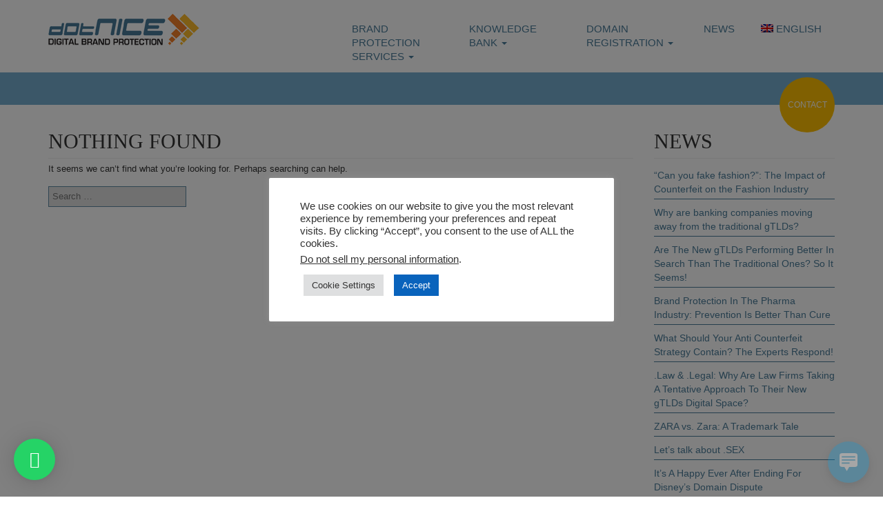

--- FILE ---
content_type: text/css
request_url: https://www.dotnice.com/views/css/flags.css
body_size: 637
content:
.flag {
	width: 16px;
	height: 11px;
	background:url(flags.png) no-repeat;
	display: inline-block;
}

.flag.flag-ad {background-position: -16px 0;}
.flag.flag-ae {background-position: -32px 0;}
.flag.flag-af {background-position: -48px 0;}
.flag.flag-ag {background-position: -64px 0;}
.flag.flag-ai {background-position: -80px 0;}
.flag.flag-al {background-position: -96px 0;}
.flag.flag-am {background-position: -112px 0;}
.flag.flag-an {background-position: -128px 0;}
.flag.flag-ao {background-position: -144px 0;}
.flag.flag-ar {background-position: -160px 0;}
.flag.flag-as {background-position: -176px 0;}
.flag.flag-at {background-position: -192px 0;}
.flag.flag-au {background-position: -208px 0;}
.flag.flag-aw {background-position: -224px 0;}
.flag.flag-az {background-position: -240px 0;}
.flag.flag-ba {background-position: 0 -11px;}
.flag.flag-bb {background-position: -16px -11px;}
.flag.flag-bd {background-position: -32px -11px;}
.flag.flag-be {background-position: -48px -11px;}
.flag.flag-bf {background-position: -64px -11px;}
.flag.flag-bg {background-position: -80px -11px;}
.flag.flag-bh {background-position: -96px -11px;}
.flag.flag-bi {background-position: -112px -11px;}
.flag.flag-bj {background-position: -128px -11px;}
.flag.flag-bm {background-position: -144px -11px;}
.flag.flag-bn {background-position: -160px -11px;}
.flag.flag-bo {background-position: -176px -11px;}
.flag.flag-br {background-position: -192px -11px;}
.flag.flag-bs {background-position: -208px -11px;}
.flag.flag-bt {background-position: -224px -11px;}
.flag.flag-bv {background-position: -240px -11px;}
.flag.flag-bw {background-position: 0 -22px;}
.flag.flag-by {background-position: -16px -22px;}
.flag.flag-bz {background-position: -32px -22px;}
.flag.flag-ca {background-position: -48px -22px;}
.flag.flag-catalonia {background-position: -64px -22px;}
.flag.flag-cd {background-position: -80px -22px;}
.flag.flag-cf {background-position: -96px -22px;}
.flag.flag-cg {background-position: -112px -22px;}
.flag.flag-ch {background-position: -128px -22px;}
.flag.flag-ci {background-position: -144px -22px;}
.flag.flag-ck {background-position: -160px -22px;}
.flag.flag-cl {background-position: -176px -22px;}
.flag.flag-cm {background-position: -192px -22px;}
.flag.flag-cn {background-position: -208px -22px;}
.flag.flag-co {background-position: -224px -22px;}
.flag.flag-cr {background-position: -240px -22px;}
.flag.flag-cu {background-position: 0 -33px;}
.flag.flag-cv {background-position: -16px -33px;}
.flag.flag-cw {background-position: -32px -33px;}
.flag.flag-cy {background-position: -48px -33px;}
.flag.flag-cz {background-position: -64px -33px;}
.flag.flag-de {background-position: -80px -33px;}
.flag.flag-dj {background-position: -96px -33px;}
.flag.flag-dk {background-position: -112px -33px;}
.flag.flag-dm {background-position: -128px -33px;}
.flag.flag-do {background-position: -144px -33px;}
.flag.flag-dz {background-position: -160px -33px;}
.flag.flag-ec {background-position: -176px -33px;}
.flag.flag-ee {background-position: -192px -33px;}
.flag.flag-eg {background-position: -208px -33px;}
.flag.flag-eh {background-position: -224px -33px;}
.flag.flag-england {background-position: -240px -33px;}
.flag.flag-er {background-position: 0 -44px;}
.flag.flag-es {background-position: -16px -44px;}
.flag.flag-et {background-position: -32px -44px;}
.flag.flag-eu {background-position: -48px -44px;}
.flag.flag-fi {background-position: -64px -44px;}
.flag.flag-fj {background-position: -80px -44px;}
.flag.flag-fk {background-position: -96px -44px;}
.flag.flag-fm {background-position: -112px -44px;}
.flag.flag-fo {background-position: -128px -44px;}
.flag.flag-fr {background-position: -144px -44px;}
.flag.flag-ga {background-position: -160px -44px;}
.flag.flag-gb {background-position: -176px -44px;}
.flag.flag-gd {background-position: -192px -44px;}
.flag.flag-ge {background-position: -208px -44px;}
.flag.flag-gf {background-position: -224px -44px;}
.flag.flag-gg {background-position: -240px -44px;}
.flag.flag-gh {background-position: 0 -55px;}
.flag.flag-gi {background-position: -16px -55px;}
.flag.flag-gl {background-position: -32px -55px;}
.flag.flag-gm {background-position: -48px -55px;}
.flag.flag-gn {background-position: -64px -55px;}
.flag.flag-gp {background-position: -80px -55px;}
.flag.flag-gq {background-position: -96px -55px;}
.flag.flag-gr {background-position: -112px -55px;}
.flag.flag-gs {background-position: -128px -55px;}
.flag.flag-gt {background-position: -144px -55px;}
.flag.flag-gu {background-position: -160px -55px;}
.flag.flag-gw {background-position: -176px -55px;}
.flag.flag-gy {background-position: -192px -55px;}
.flag.flag-hk {background-position: -208px -55px;}
.flag.flag-hm {background-position: -224px -55px;}
.flag.flag-hn {background-position: -240px -55px;}
.flag.flag-hr {background-position: 0 -66px;}
.flag.flag-ht {background-position: -16px -66px;}
.flag.flag-hu {background-position: -32px -66px;}
.flag.flag-ic {background-position: -48px -66px;}
.flag.flag-id {background-position: -64px -66px;}
.flag.flag-ie {background-position: -80px -66px;}
.flag.flag-il {background-position: -96px -66px;}
.flag.flag-im {background-position: -112px -66px;}
.flag.flag-in {background-position: -128px -66px;}
.flag.flag-io {background-position: -144px -66px;}
.flag.flag-iq {background-position: -160px -66px;}
.flag.flag-ir {background-position: -176px -66px;}
.flag.flag-is {background-position: -192px -66px;}
.flag.flag-it {background-position: -208px -66px;}
.flag.flag-je {background-position: -224px -66px;}
.flag.flag-jm {background-position: -240px -66px;}
.flag.flag-jo {background-position: 0 -77px;}
.flag.flag-jp {background-position: -16px -77px;}
.flag.flag-ke {background-position: -32px -77px;}
.flag.flag-kg {background-position: -48px -77px;}
.flag.flag-kh {background-position: -64px -77px;}
.flag.flag-ki {background-position: -80px -77px;}
.flag.flag-km {background-position: -96px -77px;}
.flag.flag-kn {background-position: -112px -77px;}
.flag.flag-kp {background-position: -128px -77px;}
.flag.flag-kr {background-position: -144px -77px;}
.flag.flag-kurdistan {background-position: -160px -77px;}
.flag.flag-kw {background-position: -176px -77px;}
.flag.flag-ky {background-position: -192px -77px;}
.flag.flag-kz {background-position: -208px -77px;}
.flag.flag-la {background-position: -224px -77px;}
.flag.flag-lb {background-position: -240px -77px;}
.flag.flag-lc {background-position: 0 -88px;}
.flag.flag-li {background-position: -16px -88px;}
.flag.flag-lk {background-position: -32px -88px;}
.flag.flag-lr {background-position: -48px -88px;}
.flag.flag-ls {background-position: -64px -88px;}
.flag.flag-lt {background-position: -80px -88px;}
.flag.flag-lu {background-position: -96px -88px;}
.flag.flag-lv {background-position: -112px -88px;}
.flag.flag-ly {background-position: -128px -88px;}
.flag.flag-ma {background-position: -144px -88px;}
.flag.flag-mc {background-position: -160px -88px;}
.flag.flag-md {background-position: -176px -88px;}
.flag.flag-me {background-position: -192px -88px;}
.flag.flag-mg {background-position: -208px -88px;}
.flag.flag-mh {background-position: -224px -88px;}
.flag.flag-mk {background-position: -240px -88px;}
.flag.flag-ml {background-position: 0 -99px;}
.flag.flag-mm {background-position: -16px -99px;}
.flag.flag-mn {background-position: -32px -99px;}
.flag.flag-mo {background-position: -48px -99px;}
.flag.flag-mp {background-position: -64px -99px;}
.flag.flag-mq {background-position: -80px -99px;}
.flag.flag-mr {background-position: -96px -99px;}
.flag.flag-ms {background-position: -112px -99px;}
.flag.flag-mt {background-position: -128px -99px;}
.flag.flag-mu {background-position: -144px -99px;}
.flag.flag-mv {background-position: -160px -99px;}
.flag.flag-mw {background-position: -176px -99px;}
.flag.flag-mx {background-position: -192px -99px;}
.flag.flag-my {background-position: -208px -99px;}
.flag.flag-mz {background-position: -224px -99px;}
.flag.flag-na {background-position: -240px -99px;}
.flag.flag-nc {background-position: 0 -110px;}
.flag.flag-ne {background-position: -16px -110px;}
.flag.flag-nf {background-position: -32px -110px;}
.flag.flag-ng {background-position: -48px -110px;}
.flag.flag-ni {background-position: -64px -110px;}
.flag.flag-nl {background-position: -80px -110px;}
.flag.flag-no {background-position: -96px -110px;}
.flag.flag-np {background-position: -112px -110px;}
.flag.flag-nr {background-position: -128px -110px;}
.flag.flag-nu {background-position: -144px -110px;}
.flag.flag-nz {background-position: -160px -110px;}
.flag.flag-om {background-position: -176px -110px;}
.flag.flag-pa {background-position: -192px -110px;}
.flag.flag-pe {background-position: -208px -110px;}
.flag.flag-pf {background-position: -224px -110px;}
.flag.flag-pg {background-position: -240px -110px;}
.flag.flag-ph {background-position: 0 -121px;}
.flag.flag-pk {background-position: -16px -121px;}
.flag.flag-pl {background-position: -32px -121px;}
.flag.flag-pm {background-position: -48px -121px;}
.flag.flag-pn {background-position: -64px -121px;}
.flag.flag-pr {background-position: -80px -121px;}
.flag.flag-ps {background-position: -96px -121px;}
.flag.flag-pt {background-position: -112px -121px;}
.flag.flag-pw {background-position: -128px -121px;}
.flag.flag-py {background-position: -144px -121px;}
.flag.flag-qa {background-position: -160px -121px;}
.flag.flag-re {background-position: -176px -121px;}
.flag.flag-ro {background-position: -192px -121px;}
.flag.flag-rs {background-position: -208px -121px;}
.flag.flag-ru {background-position: -224px -121px;}
.flag.flag-rw {background-position: -240px -121px;}
.flag.flag-sa {background-position: 0 -132px;}
.flag.flag-sb {background-position: -16px -132px;}
.flag.flag-sc {background-position: -32px -132px;}
.flag.flag-scotland {background-position: -48px -132px;}
.flag.flag-sd {background-position: -64px -132px;}
.flag.flag-se {background-position: -80px -132px;}
.flag.flag-sg {background-position: -96px -132px;}
.flag.flag-sh {background-position: -112px -132px;}
.flag.flag-si {background-position: -128px -132px;}
.flag.flag-sk {background-position: -144px -132px;}
.flag.flag-sl {background-position: -160px -132px;}
.flag.flag-sm {background-position: -176px -132px;}
.flag.flag-sn {background-position: -192px -132px;}
.flag.flag-so {background-position: -208px -132px;}
.flag.flag-somaliland {background-position: -224px -132px;}
.flag.flag-sr {background-position: -240px -132px;}
.flag.flag-ss {background-position: 0 -143px;}
.flag.flag-st {background-position: -16px -143px;}
.flag.flag-sv {background-position: -32px -143px;}
.flag.flag-sx {background-position: -48px -143px;}
.flag.flag-sy {background-position: -64px -143px;}
.flag.flag-sz {background-position: -80px -143px;}
.flag.flag-tc {background-position: -96px -143px;}
.flag.flag-td {background-position: -112px -143px;}
.flag.flag-tf {background-position: -128px -143px;}
.flag.flag-tg {background-position: -144px -143px;}
.flag.flag-th {background-position: -160px -143px;}
.flag.flag-tj {background-position: -176px -143px;}
.flag.flag-tk {background-position: -192px -143px;}
.flag.flag-tl {background-position: -208px -143px;}
.flag.flag-tm {background-position: -224px -143px;}
.flag.flag-tn {background-position: -240px -143px;}
.flag.flag-to {background-position: 0 -154px;}
.flag.flag-tr {background-position: -16px -154px;}
.flag.flag-tt {background-position: -32px -154px;}
.flag.flag-tv {background-position: -48px -154px;}
.flag.flag-tw {background-position: -64px -154px;}
.flag.flag-tz {background-position: -80px -154px;}
.flag.flag-ua {background-position: -96px -154px;}
.flag.flag-ug {background-position: -112px -154px;}
.flag.flag-um {background-position: -128px -154px;}
.flag.flag-us {background-position: -144px -154px;}
.flag.flag-uy {background-position: -160px -154px;}
.flag.flag-uz {background-position: -176px -154px;}
.flag.flag-va {background-position: -192px -154px;}
.flag.flag-vc {background-position: -208px -154px;}
.flag.flag-ve {background-position: -224px -154px;}
.flag.flag-vg {background-position: -240px -154px;}
.flag.flag-vi {background-position: 0 -165px;}
.flag.flag-vn {background-position: -16px -165px;}
.flag.flag-vu {background-position: -32px -165px;}
.flag.flag-wales {background-position: -48px -165px;}
.flag.flag-wf {background-position: -64px -165px;}
.flag.flag-ws {background-position: -80px -165px;}
.flag.flag-ye {background-position: -96px -165px;}
.flag.flag-yt {background-position: -112px -165px;}
.flag.flag-za {background-position: -128px -165px;}
.flag.flag-zanzibar {background-position: -144px -165px;}
.flag.flag-zm {background-position: -160px -165px;}
.flag.flag-zw {background-position: -176px -165px;}
